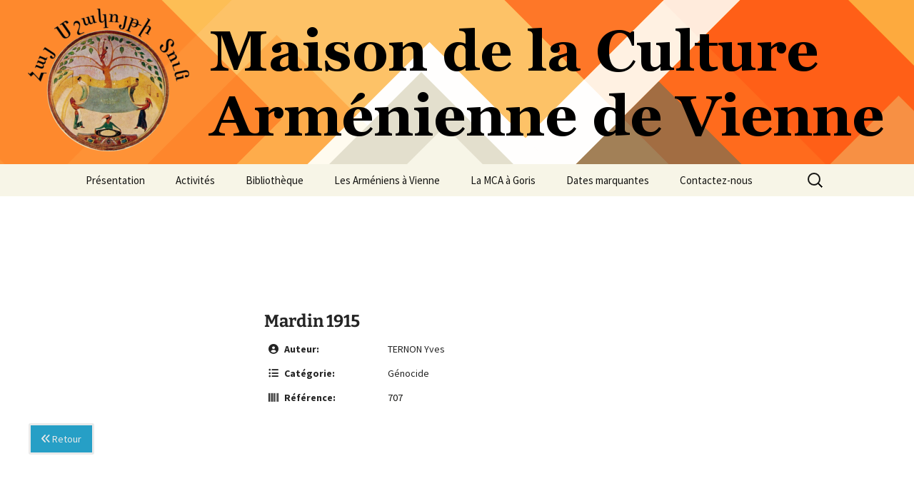

--- FILE ---
content_type: text/html; charset=UTF-8
request_url: https://www.mca-vienne.fr/books/mardin-1915/
body_size: 7614
content:
<!DOCTYPE html>
<html lang="fr-FR">
<head>
	<meta charset="UTF-8">
	<meta name="viewport" content="width=device-width, initial-scale=1.0">
	<title>Mardin 1915 | MCA Vienne</title>
	<link rel="profile" href="https://gmpg.org/xfn/11">
	<link rel="pingback" href="https://www.mca-vienne.fr/xmlrpc.php">
	<meta name='robots' content='max-image-preview:large' />
<link rel='dns-prefetch' href='//www.mca-vienne.fr' />
<link rel="alternate" type="application/rss+xml" title="MCA Vienne &raquo; Flux" href="https://www.mca-vienne.fr/feed/" />
<link rel="alternate" type="application/rss+xml" title="MCA Vienne &raquo; Flux des commentaires" href="https://www.mca-vienne.fr/comments/feed/" />
<link rel="alternate" title="oEmbed (JSON)" type="application/json+oembed" href="https://www.mca-vienne.fr/wp-json/oembed/1.0/embed?url=https%3A%2F%2Fwww.mca-vienne.fr%2Fbooks%2Fmardin-1915%2F" />
<link rel="alternate" title="oEmbed (XML)" type="text/xml+oembed" href="https://www.mca-vienne.fr/wp-json/oembed/1.0/embed?url=https%3A%2F%2Fwww.mca-vienne.fr%2Fbooks%2Fmardin-1915%2F&#038;format=xml" />
<style id='wp-img-auto-sizes-contain-inline-css'>
img:is([sizes=auto i],[sizes^="auto," i]){contain-intrinsic-size:3000px 1500px}
/*# sourceURL=wp-img-auto-sizes-contain-inline-css */
</style>
<style id='wp-emoji-styles-inline-css'>

	img.wp-smiley, img.emoji {
		display: inline !important;
		border: none !important;
		box-shadow: none !important;
		height: 1em !important;
		width: 1em !important;
		margin: 0 0.07em !important;
		vertical-align: -0.1em !important;
		background: none !important;
		padding: 0 !important;
	}
/*# sourceURL=wp-emoji-styles-inline-css */
</style>
<link rel='stylesheet' id='wp-block-library-css' href='https://www.mca-vienne.fr/wp-includes/css/dist/block-library/style.min.css?ver=6.9' media='all' />
<style id='global-styles-inline-css'>
:root{--wp--preset--aspect-ratio--square: 1;--wp--preset--aspect-ratio--4-3: 4/3;--wp--preset--aspect-ratio--3-4: 3/4;--wp--preset--aspect-ratio--3-2: 3/2;--wp--preset--aspect-ratio--2-3: 2/3;--wp--preset--aspect-ratio--16-9: 16/9;--wp--preset--aspect-ratio--9-16: 9/16;--wp--preset--color--black: #000000;--wp--preset--color--cyan-bluish-gray: #abb8c3;--wp--preset--color--white: #fff;--wp--preset--color--pale-pink: #f78da7;--wp--preset--color--vivid-red: #cf2e2e;--wp--preset--color--luminous-vivid-orange: #ff6900;--wp--preset--color--luminous-vivid-amber: #fcb900;--wp--preset--color--light-green-cyan: #7bdcb5;--wp--preset--color--vivid-green-cyan: #00d084;--wp--preset--color--pale-cyan-blue: #8ed1fc;--wp--preset--color--vivid-cyan-blue: #0693e3;--wp--preset--color--vivid-purple: #9b51e0;--wp--preset--color--dark-gray: #141412;--wp--preset--color--red: #bc360a;--wp--preset--color--medium-orange: #db572f;--wp--preset--color--light-orange: #ea9629;--wp--preset--color--yellow: #fbca3c;--wp--preset--color--dark-brown: #220e10;--wp--preset--color--medium-brown: #722d19;--wp--preset--color--light-brown: #eadaa6;--wp--preset--color--beige: #e8e5ce;--wp--preset--color--off-white: #f7f5e7;--wp--preset--gradient--vivid-cyan-blue-to-vivid-purple: linear-gradient(135deg,rgb(6,147,227) 0%,rgb(155,81,224) 100%);--wp--preset--gradient--light-green-cyan-to-vivid-green-cyan: linear-gradient(135deg,rgb(122,220,180) 0%,rgb(0,208,130) 100%);--wp--preset--gradient--luminous-vivid-amber-to-luminous-vivid-orange: linear-gradient(135deg,rgb(252,185,0) 0%,rgb(255,105,0) 100%);--wp--preset--gradient--luminous-vivid-orange-to-vivid-red: linear-gradient(135deg,rgb(255,105,0) 0%,rgb(207,46,46) 100%);--wp--preset--gradient--very-light-gray-to-cyan-bluish-gray: linear-gradient(135deg,rgb(238,238,238) 0%,rgb(169,184,195) 100%);--wp--preset--gradient--cool-to-warm-spectrum: linear-gradient(135deg,rgb(74,234,220) 0%,rgb(151,120,209) 20%,rgb(207,42,186) 40%,rgb(238,44,130) 60%,rgb(251,105,98) 80%,rgb(254,248,76) 100%);--wp--preset--gradient--blush-light-purple: linear-gradient(135deg,rgb(255,206,236) 0%,rgb(152,150,240) 100%);--wp--preset--gradient--blush-bordeaux: linear-gradient(135deg,rgb(254,205,165) 0%,rgb(254,45,45) 50%,rgb(107,0,62) 100%);--wp--preset--gradient--luminous-dusk: linear-gradient(135deg,rgb(255,203,112) 0%,rgb(199,81,192) 50%,rgb(65,88,208) 100%);--wp--preset--gradient--pale-ocean: linear-gradient(135deg,rgb(255,245,203) 0%,rgb(182,227,212) 50%,rgb(51,167,181) 100%);--wp--preset--gradient--electric-grass: linear-gradient(135deg,rgb(202,248,128) 0%,rgb(113,206,126) 100%);--wp--preset--gradient--midnight: linear-gradient(135deg,rgb(2,3,129) 0%,rgb(40,116,252) 100%);--wp--preset--gradient--autumn-brown: linear-gradient(135deg, rgba(226,45,15,1) 0%, rgba(158,25,13,1) 100%);--wp--preset--gradient--sunset-yellow: linear-gradient(135deg, rgba(233,139,41,1) 0%, rgba(238,179,95,1) 100%);--wp--preset--gradient--light-sky: linear-gradient(135deg,rgba(228,228,228,1.0) 0%,rgba(208,225,252,1.0) 100%);--wp--preset--gradient--dark-sky: linear-gradient(135deg,rgba(0,0,0,1.0) 0%,rgba(56,61,69,1.0) 100%);--wp--preset--font-size--small: 13px;--wp--preset--font-size--medium: 20px;--wp--preset--font-size--large: 36px;--wp--preset--font-size--x-large: 42px;--wp--preset--spacing--20: 0.44rem;--wp--preset--spacing--30: 0.67rem;--wp--preset--spacing--40: 1rem;--wp--preset--spacing--50: 1.5rem;--wp--preset--spacing--60: 2.25rem;--wp--preset--spacing--70: 3.38rem;--wp--preset--spacing--80: 5.06rem;--wp--preset--shadow--natural: 6px 6px 9px rgba(0, 0, 0, 0.2);--wp--preset--shadow--deep: 12px 12px 50px rgba(0, 0, 0, 0.4);--wp--preset--shadow--sharp: 6px 6px 0px rgba(0, 0, 0, 0.2);--wp--preset--shadow--outlined: 6px 6px 0px -3px rgb(255, 255, 255), 6px 6px rgb(0, 0, 0);--wp--preset--shadow--crisp: 6px 6px 0px rgb(0, 0, 0);}:where(.is-layout-flex){gap: 0.5em;}:where(.is-layout-grid){gap: 0.5em;}body .is-layout-flex{display: flex;}.is-layout-flex{flex-wrap: wrap;align-items: center;}.is-layout-flex > :is(*, div){margin: 0;}body .is-layout-grid{display: grid;}.is-layout-grid > :is(*, div){margin: 0;}:where(.wp-block-columns.is-layout-flex){gap: 2em;}:where(.wp-block-columns.is-layout-grid){gap: 2em;}:where(.wp-block-post-template.is-layout-flex){gap: 1.25em;}:where(.wp-block-post-template.is-layout-grid){gap: 1.25em;}.has-black-color{color: var(--wp--preset--color--black) !important;}.has-cyan-bluish-gray-color{color: var(--wp--preset--color--cyan-bluish-gray) !important;}.has-white-color{color: var(--wp--preset--color--white) !important;}.has-pale-pink-color{color: var(--wp--preset--color--pale-pink) !important;}.has-vivid-red-color{color: var(--wp--preset--color--vivid-red) !important;}.has-luminous-vivid-orange-color{color: var(--wp--preset--color--luminous-vivid-orange) !important;}.has-luminous-vivid-amber-color{color: var(--wp--preset--color--luminous-vivid-amber) !important;}.has-light-green-cyan-color{color: var(--wp--preset--color--light-green-cyan) !important;}.has-vivid-green-cyan-color{color: var(--wp--preset--color--vivid-green-cyan) !important;}.has-pale-cyan-blue-color{color: var(--wp--preset--color--pale-cyan-blue) !important;}.has-vivid-cyan-blue-color{color: var(--wp--preset--color--vivid-cyan-blue) !important;}.has-vivid-purple-color{color: var(--wp--preset--color--vivid-purple) !important;}.has-black-background-color{background-color: var(--wp--preset--color--black) !important;}.has-cyan-bluish-gray-background-color{background-color: var(--wp--preset--color--cyan-bluish-gray) !important;}.has-white-background-color{background-color: var(--wp--preset--color--white) !important;}.has-pale-pink-background-color{background-color: var(--wp--preset--color--pale-pink) !important;}.has-vivid-red-background-color{background-color: var(--wp--preset--color--vivid-red) !important;}.has-luminous-vivid-orange-background-color{background-color: var(--wp--preset--color--luminous-vivid-orange) !important;}.has-luminous-vivid-amber-background-color{background-color: var(--wp--preset--color--luminous-vivid-amber) !important;}.has-light-green-cyan-background-color{background-color: var(--wp--preset--color--light-green-cyan) !important;}.has-vivid-green-cyan-background-color{background-color: var(--wp--preset--color--vivid-green-cyan) !important;}.has-pale-cyan-blue-background-color{background-color: var(--wp--preset--color--pale-cyan-blue) !important;}.has-vivid-cyan-blue-background-color{background-color: var(--wp--preset--color--vivid-cyan-blue) !important;}.has-vivid-purple-background-color{background-color: var(--wp--preset--color--vivid-purple) !important;}.has-black-border-color{border-color: var(--wp--preset--color--black) !important;}.has-cyan-bluish-gray-border-color{border-color: var(--wp--preset--color--cyan-bluish-gray) !important;}.has-white-border-color{border-color: var(--wp--preset--color--white) !important;}.has-pale-pink-border-color{border-color: var(--wp--preset--color--pale-pink) !important;}.has-vivid-red-border-color{border-color: var(--wp--preset--color--vivid-red) !important;}.has-luminous-vivid-orange-border-color{border-color: var(--wp--preset--color--luminous-vivid-orange) !important;}.has-luminous-vivid-amber-border-color{border-color: var(--wp--preset--color--luminous-vivid-amber) !important;}.has-light-green-cyan-border-color{border-color: var(--wp--preset--color--light-green-cyan) !important;}.has-vivid-green-cyan-border-color{border-color: var(--wp--preset--color--vivid-green-cyan) !important;}.has-pale-cyan-blue-border-color{border-color: var(--wp--preset--color--pale-cyan-blue) !important;}.has-vivid-cyan-blue-border-color{border-color: var(--wp--preset--color--vivid-cyan-blue) !important;}.has-vivid-purple-border-color{border-color: var(--wp--preset--color--vivid-purple) !important;}.has-vivid-cyan-blue-to-vivid-purple-gradient-background{background: var(--wp--preset--gradient--vivid-cyan-blue-to-vivid-purple) !important;}.has-light-green-cyan-to-vivid-green-cyan-gradient-background{background: var(--wp--preset--gradient--light-green-cyan-to-vivid-green-cyan) !important;}.has-luminous-vivid-amber-to-luminous-vivid-orange-gradient-background{background: var(--wp--preset--gradient--luminous-vivid-amber-to-luminous-vivid-orange) !important;}.has-luminous-vivid-orange-to-vivid-red-gradient-background{background: var(--wp--preset--gradient--luminous-vivid-orange-to-vivid-red) !important;}.has-very-light-gray-to-cyan-bluish-gray-gradient-background{background: var(--wp--preset--gradient--very-light-gray-to-cyan-bluish-gray) !important;}.has-cool-to-warm-spectrum-gradient-background{background: var(--wp--preset--gradient--cool-to-warm-spectrum) !important;}.has-blush-light-purple-gradient-background{background: var(--wp--preset--gradient--blush-light-purple) !important;}.has-blush-bordeaux-gradient-background{background: var(--wp--preset--gradient--blush-bordeaux) !important;}.has-luminous-dusk-gradient-background{background: var(--wp--preset--gradient--luminous-dusk) !important;}.has-pale-ocean-gradient-background{background: var(--wp--preset--gradient--pale-ocean) !important;}.has-electric-grass-gradient-background{background: var(--wp--preset--gradient--electric-grass) !important;}.has-midnight-gradient-background{background: var(--wp--preset--gradient--midnight) !important;}.has-small-font-size{font-size: var(--wp--preset--font-size--small) !important;}.has-medium-font-size{font-size: var(--wp--preset--font-size--medium) !important;}.has-large-font-size{font-size: var(--wp--preset--font-size--large) !important;}.has-x-large-font-size{font-size: var(--wp--preset--font-size--x-large) !important;}
/*# sourceURL=global-styles-inline-css */
</style>

<style id='classic-theme-styles-inline-css'>
/*! This file is auto-generated */
.wp-block-button__link{color:#fff;background-color:#32373c;border-radius:9999px;box-shadow:none;text-decoration:none;padding:calc(.667em + 2px) calc(1.333em + 2px);font-size:1.125em}.wp-block-file__button{background:#32373c;color:#fff;text-decoration:none}
/*# sourceURL=/wp-includes/css/classic-themes.min.css */
</style>
<link rel='stylesheet' id='wbg-selectize-css' href='https://www.mca-vienne.fr/wp-content/plugins/wp-books-gallery-premium/assets/css/selectize.bootstrap3.min.css?ver=4.7.7' media='' />
<link rel='stylesheet' id='wbg-font-awesome-css' href='https://www.mca-vienne.fr/wp-content/plugins/wp-books-gallery-premium/assets/css/fontawesome/css/all.min.css?ver=4.7.7' media='' />
<link rel='stylesheet' id='wbg-front-css' href='https://www.mca-vienne.fr/wp-content/plugins/wp-books-gallery-premium/assets/css/wbg-front.css?ver=4.7.7' media='' />
<link rel='stylesheet' id='twentythirteen-fonts-css' href='https://www.mca-vienne.fr/wp-content/themes/twentythirteen/fonts/source-sans-pro-plus-bitter.css?ver=20230328' media='all' />
<link rel='stylesheet' id='genericons-css' href='https://www.mca-vienne.fr/wp-content/themes/twentythirteen/genericons/genericons.css?ver=3.0.3' media='all' />
<link rel='stylesheet' id='twentythirteen-style-css' href='https://www.mca-vienne.fr/wp-content/themes/twentythirteen/style.css?ver=20250415' media='all' />
<link rel='stylesheet' id='twentythirteen-block-style-css' href='https://www.mca-vienne.fr/wp-content/themes/twentythirteen/css/blocks.css?ver=20240520' media='all' />
<script src="https://www.mca-vienne.fr/wp-includes/js/jquery/jquery.min.js?ver=3.7.1" id="jquery-core-js"></script>
<script src="https://www.mca-vienne.fr/wp-includes/js/jquery/jquery-migrate.min.js?ver=3.4.1" id="jquery-migrate-js"></script>
<script src="https://www.mca-vienne.fr/wp-content/themes/twentythirteen/js/functions.js?ver=20230526" id="twentythirteen-script-js" defer data-wp-strategy="defer"></script>
<link rel="https://api.w.org/" href="https://www.mca-vienne.fr/wp-json/" /><link rel="EditURI" type="application/rsd+xml" title="RSD" href="https://www.mca-vienne.fr/xmlrpc.php?rsd" />
<meta name="generator" content="WordPress 6.9" />
<link rel="canonical" href="https://www.mca-vienne.fr/books/mardin-1915/" />
<link rel='shortlink' href='https://www.mca-vienne.fr/?p=1816' />
<!-- Analytics by WP Statistics - https://wp-statistics.com -->
	<style type="text/css" id="twentythirteen-header-css">
		.site-header {
		background: url(https://www.mca-vienne.fr/wp-content/uploads/2014/08/banniere4.png) no-repeat scroll top;
		background-size: 1600px auto;
	}
	@media (max-width: 767px) {
		.site-header {
			background-size: 768px auto;
		}
	}
	@media (max-width: 359px) {
		.site-header {
			background-size: 360px auto;
		}
	}
			.site-title,
	.site-description {
		position: absolute;
		clip-path: inset(50%);
	}
			</style>
	<link rel="icon" href="https://www.mca-vienne.fr/wp-content/uploads/2015/08/favicon1-150x150.png" sizes="32x32" />
<link rel="icon" href="https://www.mca-vienne.fr/wp-content/uploads/2015/08/favicon1.png" sizes="192x192" />
<link rel="apple-touch-icon" href="https://www.mca-vienne.fr/wp-content/uploads/2015/08/favicon1.png" />
<meta name="msapplication-TileImage" content="https://www.mca-vienne.fr/wp-content/uploads/2015/08/favicon1.png" />
		<style id="wp-custom-css">
			.wbg-main-wrapper .wbg-item {
	min-height: 0;
}

.wbg-main-wrapper .wbg-item img {
	display: none;
}

.wbg-details-wrapper .wbg-details-image img {
	display: none;
}

.widget {
	padding: 0px;
}

.wbg-main-wrapper .wbg-item .regular-price,
.wbg-details-summary .regular-price {
display: none !important;
}
		</style>
		</head>

<body data-rsssl=1 class="wp-singular books-template-default single single-books postid-1816 wp-embed-responsive wp-theme-twentythirteen single-author sidebar">
		<div id="page" class="hfeed site">
		<a class="screen-reader-text skip-link" href="#content">
			Aller au contenu		</a>
		<header id="masthead" class="site-header">
					<a class="home-link" href="https://www.mca-vienne.fr/" rel="home" >
				<h1 class="site-title">MCA Vienne</h1>
				<h2 class="site-description">Le site de la Maison de la Culture Arménienne de Vienne</h2>
			</a>

			<div id="navbar" class="navbar">
				<nav id="site-navigation" class="navigation main-navigation">
					<button class="menu-toggle">Menu</button>
					<div class="menu-menu-1-container"><ul id="primary-menu" class="nav-menu"><li id="menu-item-67" class="menu-item menu-item-type-post_type menu-item-object-page menu-item-home menu-item-67"><a href="https://www.mca-vienne.fr/">Présentation</a></li>
<li id="menu-item-565" class="menu-item menu-item-type-custom menu-item-object-custom menu-item-has-children menu-item-565"><a href="https://mca-vienne.fr">Activités</a>
<ul class="sub-menu">
	<li id="menu-item-551" class="menu-item menu-item-type-post_type menu-item-object-page menu-item-551"><a href="https://www.mca-vienne.fr/activites-permanentes-2015-2016/">Activités permanentes</a></li>
	<li id="menu-item-566" class="menu-item menu-item-type-post_type menu-item-object-page menu-item-566"><a href="https://www.mca-vienne.fr/adhesion/">Vous souhaitez adhérer à la MCA de Vienne…</a></li>
</ul>
</li>
<li id="menu-item-2065" class="menu-item menu-item-type-post_type menu-item-object-page menu-item-2065"><a href="https://www.mca-vienne.fr/bibliotheque-2/">Bibliothèque</a></li>
<li id="menu-item-124" class="menu-item menu-item-type-post_type menu-item-object-page menu-item-124"><a href="https://www.mca-vienne.fr/pourquoi-des-armeniens-a-vienne/">Les Arméniens à Vienne</a></li>
<li id="menu-item-297" class="menu-item menu-item-type-post_type menu-item-object-page menu-item-297"><a href="https://www.mca-vienne.fr/historique-du-jumelage-vienne-goris/">La MCA à Goris</a></li>
<li id="menu-item-140" class="menu-item menu-item-type-post_type menu-item-object-page menu-item-140"><a href="https://www.mca-vienne.fr/quelques-dates-marquantes/">Dates marquantes</a></li>
<li id="menu-item-403" class="menu-item menu-item-type-post_type menu-item-object-page menu-item-403"><a href="https://www.mca-vienne.fr/contactez-nous/">Contactez-nous</a></li>
</ul></div>					<form role="search" method="get" class="search-form" action="https://www.mca-vienne.fr/">
				<label>
					<span class="screen-reader-text">Rechercher :</span>
					<input type="search" class="search-field" placeholder="Rechercher…" value="" name="s" />
				</label>
				<input type="submit" class="search-submit" value="Rechercher" />
			</form>				</nav><!-- #site-navigation -->
			</div><!-- #navbar -->
		</header><!-- #masthead -->

		<div id="main" class="site-main">
<style type="text/css">
    .wbg-book-single-section {
        background: #FFFFFF !important;
    }
    .wbg-details-wrapper {
                    width: -webkit-calc(100% - 340px);
            width: -moz-calc(100% - 340px);
            width: calc(100% - 340px);
                    min-height: 100px;
    }
    .wbg-single-subtitle {
        margin-bottom: 10px;
        font-size: 18px;
        font-style: italic;
    }
    a.wbg-single-link {
        color: #242424;
        text-decoration: none;
    }
    .wbg-details-wrapper .wbg-details-summary .wbg-single-book-info a.wbg-single-link:hover {
        color: #CC0000;
    }
    .wbg-details-summary .wbg-single-button-container a.button.wbg-btn,
    .wbg-details-wrapper a.button.wbg-btn-back {
        display: inline-block;
    }
    .wbg-details-summary .wbg-single-button-container a.button.wbg-btn:hover {
        background: #0274be !important;
        color: #FFFFFF !important;
    }
    .wbg-details-wrapper a.button.wbg-btn-back:hover {
        background: #0274be !important;
        color: #FFFFFF !important;
    }
    .wbg-details-wrapper .wbg-details-summary .wbg-single-book-info b .fa,
    .wbg-details-wrapper .wbg-details-summary .wbg-single-book-info b .fa-solid {
        width: 25px;
        text-align: center;
    }
    
    @media only screen and (max-width: 1024px) and (min-width: 768px) {
        .wbg-details-wrapper {
            width: 100%;
            float: none;
            padding-right: 0;
        }
    }

    @media only screen and (max-width: 767px) {
        .wbg-details-wrapper {
            width: 100%;
            float: none;
            padding-right: 0;
        }
        .wbg-sidebar-right {
            display: block;
            width: 300px;
            margin: 0 auto;
        }
            }

</style>        <div id="post-1816" class="wbg-book-single-section clearfix post-1816 books type-books status-publish hentry book_category-genocide">
            
            
            <div class="wbg-details-column wbg-details-wrapper">

                <div class="wbg-details-book-info">
                    
                    <div class="wbg-details-image">
    <img src="https://www.mca-vienne.fr/wp-content/plugins/wp-books-gallery-premium/assets/img/noimage.jpg" alt="Aucune Image Disponible">
</div>
                    <div class="wbg-details-summary">
                    
                        <h1 class="wbg-details-book-title">Mardin 1915</h1>
                        
                              <div class="regular-price">
          <span class="wbgp-price price-after">&#036;0</span>      </div>
              <span class="wbg-single-book-info">
            <b><i class="fa fa-user-circle" aria-hidden="true"></i>&nbsp;Auteur:</b>
            <span class="single-book-info-value">
                <a href="https://www.mca-vienne.fr/books/?wbg_author_s=TERNON+Yves" class="wbg-single-link">TERNON Yves</a>            </span>
        </span>
                <span class="wbg-single-book-info">
            <b><i class="fa fa-list-ul" aria-hidden="true"></i>&nbsp;Catégorie:</b>
            <span class="single-book-info-value">
                <a href='https://www.mca-vienne.fr/books?wbg_category_s=G%C3%A9nocide' class='wbg-single-link'>Génocide</a>            </span>
        </span>
                <span class="wbg-single-book-info">
            <b><i class="fa fa-barcode" aria-hidden="true"></i>&nbsp;Référence:</b>
            <span class="single-book-info-value">
                707            </span>
        </span>
                                    <a href="#" id="wbgSingleLoadMoreDetails">More Details</a>
                                                    <span class="wbg-single-button-container">
                                                    </span>
                    </div>
                </div>

                                        <a href="https://www.mca-vienne.fr/books" class="button wbg-btn-back">
                            <i class="fa fa-angle-double-left" aria-hidden="true"></i>&nbsp;Retour                        </a>
                        
            </div>
                            <div class="wbg-details-column wbg-sidebar-right">
                                    </div>
                        </div>
        
		</div><!-- #main -->
		<footer id="colophon" class="site-footer">
			
			<div class="site-info">
												<a href="https://wordpress.org/" class="imprint">
					Fièrement propulsé par WordPress				</a>
			</div><!-- .site-info -->
		</footer><!-- #colophon -->
	</div><!-- #page -->

	<script type="speculationrules">
{"prefetch":[{"source":"document","where":{"and":[{"href_matches":"/*"},{"not":{"href_matches":["/wp-*.php","/wp-admin/*","/wp-content/uploads/*","/wp-content/*","/wp-content/plugins/*","/wp-content/themes/twentythirteen/*","/*\\?(.+)"]}},{"not":{"selector_matches":"a[rel~=\"nofollow\"]"}},{"not":{"selector_matches":".no-prefetch, .no-prefetch a"}}]},"eagerness":"conservative"}]}
</script>
<script src="https://www.mca-vienne.fr/wp-content/plugins/wp-books-gallery-premium/assets/js/selectize.min.js?ver=4.7.7" id="wbg-selectize-js"></script>
<script id="wbg-front-js-extra">
var wbgAdminScriptObj = {"ajaxurl":"https://www.mca-vienne.fr/wp-admin/admin-ajax.php","modalWidth":"700"};
//# sourceURL=wbg-front-js-extra
</script>
<script src="https://www.mca-vienne.fr/wp-content/plugins/wp-books-gallery-premium/assets/js/wbg-front.js?ver=4.7.7" id="wbg-front-js"></script>
<script id="wp-emoji-settings" type="application/json">
{"baseUrl":"https://s.w.org/images/core/emoji/17.0.2/72x72/","ext":".png","svgUrl":"https://s.w.org/images/core/emoji/17.0.2/svg/","svgExt":".svg","source":{"concatemoji":"https://www.mca-vienne.fr/wp-includes/js/wp-emoji-release.min.js?ver=6.9"}}
</script>
<script type="module">
/*! This file is auto-generated */
const a=JSON.parse(document.getElementById("wp-emoji-settings").textContent),o=(window._wpemojiSettings=a,"wpEmojiSettingsSupports"),s=["flag","emoji"];function i(e){try{var t={supportTests:e,timestamp:(new Date).valueOf()};sessionStorage.setItem(o,JSON.stringify(t))}catch(e){}}function c(e,t,n){e.clearRect(0,0,e.canvas.width,e.canvas.height),e.fillText(t,0,0);t=new Uint32Array(e.getImageData(0,0,e.canvas.width,e.canvas.height).data);e.clearRect(0,0,e.canvas.width,e.canvas.height),e.fillText(n,0,0);const a=new Uint32Array(e.getImageData(0,0,e.canvas.width,e.canvas.height).data);return t.every((e,t)=>e===a[t])}function p(e,t){e.clearRect(0,0,e.canvas.width,e.canvas.height),e.fillText(t,0,0);var n=e.getImageData(16,16,1,1);for(let e=0;e<n.data.length;e++)if(0!==n.data[e])return!1;return!0}function u(e,t,n,a){switch(t){case"flag":return n(e,"\ud83c\udff3\ufe0f\u200d\u26a7\ufe0f","\ud83c\udff3\ufe0f\u200b\u26a7\ufe0f")?!1:!n(e,"\ud83c\udde8\ud83c\uddf6","\ud83c\udde8\u200b\ud83c\uddf6")&&!n(e,"\ud83c\udff4\udb40\udc67\udb40\udc62\udb40\udc65\udb40\udc6e\udb40\udc67\udb40\udc7f","\ud83c\udff4\u200b\udb40\udc67\u200b\udb40\udc62\u200b\udb40\udc65\u200b\udb40\udc6e\u200b\udb40\udc67\u200b\udb40\udc7f");case"emoji":return!a(e,"\ud83e\u1fac8")}return!1}function f(e,t,n,a){let r;const o=(r="undefined"!=typeof WorkerGlobalScope&&self instanceof WorkerGlobalScope?new OffscreenCanvas(300,150):document.createElement("canvas")).getContext("2d",{willReadFrequently:!0}),s=(o.textBaseline="top",o.font="600 32px Arial",{});return e.forEach(e=>{s[e]=t(o,e,n,a)}),s}function r(e){var t=document.createElement("script");t.src=e,t.defer=!0,document.head.appendChild(t)}a.supports={everything:!0,everythingExceptFlag:!0},new Promise(t=>{let n=function(){try{var e=JSON.parse(sessionStorage.getItem(o));if("object"==typeof e&&"number"==typeof e.timestamp&&(new Date).valueOf()<e.timestamp+604800&&"object"==typeof e.supportTests)return e.supportTests}catch(e){}return null}();if(!n){if("undefined"!=typeof Worker&&"undefined"!=typeof OffscreenCanvas&&"undefined"!=typeof URL&&URL.createObjectURL&&"undefined"!=typeof Blob)try{var e="postMessage("+f.toString()+"("+[JSON.stringify(s),u.toString(),c.toString(),p.toString()].join(",")+"));",a=new Blob([e],{type:"text/javascript"});const r=new Worker(URL.createObjectURL(a),{name:"wpTestEmojiSupports"});return void(r.onmessage=e=>{i(n=e.data),r.terminate(),t(n)})}catch(e){}i(n=f(s,u,c,p))}t(n)}).then(e=>{for(const n in e)a.supports[n]=e[n],a.supports.everything=a.supports.everything&&a.supports[n],"flag"!==n&&(a.supports.everythingExceptFlag=a.supports.everythingExceptFlag&&a.supports[n]);var t;a.supports.everythingExceptFlag=a.supports.everythingExceptFlag&&!a.supports.flag,a.supports.everything||((t=a.source||{}).concatemoji?r(t.concatemoji):t.wpemoji&&t.twemoji&&(r(t.twemoji),r(t.wpemoji)))});
//# sourceURL=https://www.mca-vienne.fr/wp-includes/js/wp-emoji-loader.min.js
</script>
</body>
</html>
